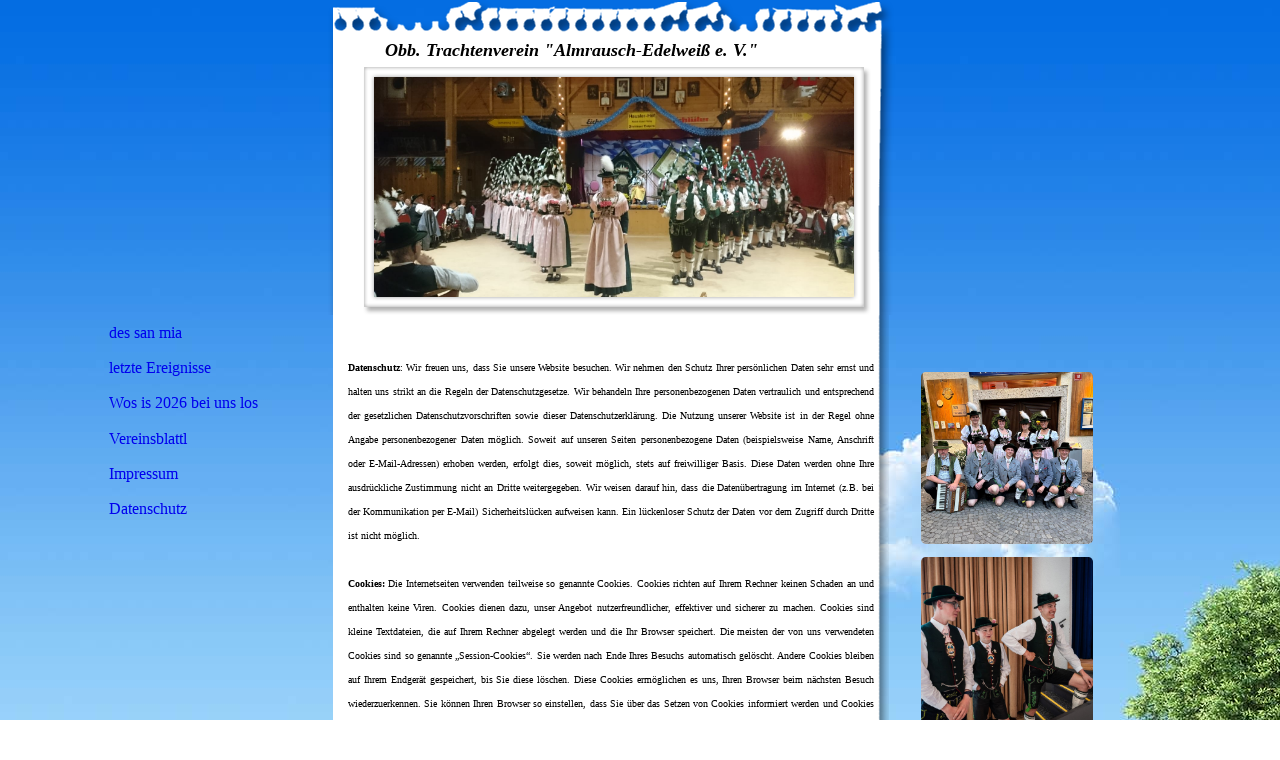

--- FILE ---
content_type: text/html; charset=utf-8
request_url: http://almrausch-edelweiss-freising.de/Datenschutz
body_size: 56821
content:
<!DOCTYPE html><html lang="de"><head><meta http-equiv="Content-Type" content="text/html; charset=UTF-8"><title>  - Datenschutz</title><link href="http://almrausch-edelweiss-freising.de/Datenschutz" rel="canonical"><meta content="  - Datenschutz" property="og:title"><meta content="website" property="og:type"><meta content="http://almrausch-edelweiss-freising.de/Datenschutz" property="og:url"><script>
              window.beng = window.beng || {};
              window.beng.env = {
                language: "en",
                country: "US",
                mode: "deploy",
                context: "page",
                pageId: "000003821759",
                skeletonId: "",
                scope: "HTO01FLAOEKK",
                isProtected: false,
                navigationText: "Datenschutz",
                instance: "1",
                common_prefix: "https://homepagedesigner.telekom.de",
                design_common: "https://homepagedesigner.telekom.de/beng/designs/",
                design_template: "reseller/1000003/telekom_mv_213",
                path_design: "https://homepagedesigner.telekom.de/beng/designs/data/reseller/1000003/telekom_mv_213/",
                path_res: "https://homepagedesigner.telekom.de/res/",
                path_bengres: "https://homepagedesigner.telekom.de/beng/res/",
                masterDomain: "",
                preferredDomain: "",
                preprocessHostingUri: function(uri) {
                  
                    return uri || "";
                  
                },
                hideEmptyAreas: false
              };
            </script><script xmlns="http://www.w3.org/1999/xhtml" src="https://homepagedesigner.telekom.de/cm4all-beng-proxy/beng-proxy.js">;</script><link xmlns="http://www.w3.org/1999/xhtml" rel="stylesheet" href="https://homepagedesigner.telekom.de/.cm4all/e/static/3rdparty/font-awesome/css/font-awesome.min.css"></link><link rel="stylesheet" type="text/css" href="//homepagedesigner.telekom.de/.cm4all/res/static/libcm4all-js-widget/3.89.7/css/widget-runtime.css"/>

<link rel="stylesheet" type="text/css" href="//homepagedesigner.telekom.de/.cm4all/res/static/beng-editor/5.3.130/css/deploy.css"/>

<link rel="stylesheet" type="text/css" href="//homepagedesigner.telekom.de/.cm4all/res/static/libcm4all-js-widget/3.89.7/css/slideshow-common.css"/>

<script src="//homepagedesigner.telekom.de/.cm4all/res/static/jquery-1.7/jquery.js">;</script><script src="//homepagedesigner.telekom.de/.cm4all/res/static/prototype-1.7.3/prototype.js">;</script><script src="//homepagedesigner.telekom.de/.cm4all/res/static/jslib/1.4.1/js/legacy.js">;</script><script src="//homepagedesigner.telekom.de/.cm4all/res/static/libcm4all-js-widget/3.89.7/js/widget-runtime.js">;</script>

<script src="//homepagedesigner.telekom.de/.cm4all/res/static/libcm4all-js-widget/3.89.7/js/slideshow-common.js">;</script>

<script src="//homepagedesigner.telekom.de/.cm4all/res/static/beng-editor/5.3.130/js/deploy.js">;</script>

<script>
                (function() {
                  var mobileAgent = MobileBrowserSwitch.isMobileAgent(navigator.userAgent);
                  if (mobileAgent) {
                    var url = window.location.pathname;
                    if (url.endsWith("/")) {
                      url = url.substring(0, url.length - 1);
                    }
                    if (url.endsWith("/index.php")) {
                      url = url.substring(0, url.length - 10);
                    }
                    if (!/1,auth,8,1$/.test(url) && !/1%2Cauth%2C8%2C1$/.test(url)) {
                      url += "/mobile/";
                      window.location.pathname = url;
                    }
                  }
                })();
              </script><link xmlns="http://www.w3.org/1999/xhtml"  rel="stylesheet" type="text/css" href="https://homepagedesigner.telekom.de/.cm4all/designs/static/reseller/1000003/telekom_mv_213/1561385251.26/css/main.css"></link><!--[if lt IE 7]>
			<link rel="stylesheet" type="text/css" href="https://homepagedesigner.telekom.de/beng/designs/data/reseller/1000003/telekom_mv_213/css/ie6.css"/>
		<![endif]--><link href="/.cm4all/handler.php/vars.css?v=20260125113904" type="text/css" rel="stylesheet"><style type="text/css">.cm-logo {background-image: none;background-position: 50% 50%;
background-size: auto 100%;
background-repeat: no-repeat;
      }</style><script type="text/javascript">window.cmLogoWidgetId = "CMTOI_cm4all_com_widgets_Logo_14325236";
            window.cmLogoGetCommonWidget = function (){
                return new cm4all.Common.Widget({
            base    : "/Datenschutz",
            session : "",
            frame   : "",
            path    : "CMTOI_cm4all_com_widgets_Logo_14325236"
        })
            };
            window.logoConfiguration = {
                "cm-logo-x" : "50%",
        "cm-logo-y" : "50%",
        "cm-logo-v" : "2.0",
        "cm-logo-w" : "auto",
        "cm-logo-h" : "100%",
        "cm-logo-di" : "reseller/1000003/telekom_mv_213",
        "cm-logo-u" : "uro-service://",
        "cm-logo-k" : "%7B%22ticket%22%3A%22%22%2C%22serviceId%22%3A%220%22%2C%22locale%22%3A%22%22%2C%22path%22%3A%22%2F%22%2C%22name%22%3A%22TV%20Logo%20I.JPG%22%2C%22origin%22%3A%22list%22%2C%22type%22%3A%22image%2Fjpeg%22%2C%22size%22%3A183906%2C%22width%22%3A1047%2C%22height%22%3A1199%2C%22duration%22%3A%22%22%2C%22rotation%22%3A%22%22%2C%22task%22%3A%22none%22%2C%22progress%22%3A%22none%22%2C%22result%22%3A%22ok%22%2C%22source%22%3A%22%22%2C%22start%22%3A%2218825083960%22%2C%22now%22%3A%221884ca0322a%22%2C%22_folder%22%3Atrue%2C%22_hidden%22%3Afalse%2C%22_hash%22%3A%222bc2d5c3%22%2C%22_update%22%3A0%2C%22_media%22%3A%22image%22%2C%22_extension%22%3A%22%22%2C%22_xlate%22%3A%22TV%20Logo%20I.JPG%22%2C%22_index%22%3A1%2C%22_selected%22%3Atrue%7D",
        "cm-logo-bc" : "",
        "cm-logo-ln" : "",
        "cm-logo-ln$" : "",
        "cm-logo-hi" : true
        ,
        _logoBaseUrl : "uro-service:\/\/",
        _logoPath : "%7B%22ticket%22%3A%22%22%2C%22serviceId%22%3A%220%22%2C%22locale%22%3A%22%22%2C%22path%22%3A%22%2F%22%2C%22name%22%3A%22TV%20Logo%20I.JPG%22%2C%22origin%22%3A%22list%22%2C%22type%22%3A%22image%2Fjpeg%22%2C%22size%22%3A183906%2C%22width%22%3A1047%2C%22height%22%3A1199%2C%22duration%22%3A%22%22%2C%22rotation%22%3A%22%22%2C%22task%22%3A%22none%22%2C%22progress%22%3A%22none%22%2C%22result%22%3A%22ok%22%2C%22source%22%3A%22%22%2C%22start%22%3A%2218825083960%22%2C%22now%22%3A%221884ca0322a%22%2C%22_folder%22%3Atrue%2C%22_hidden%22%3Afalse%2C%22_hash%22%3A%222bc2d5c3%22%2C%22_update%22%3A0%2C%22_media%22%3A%22image%22%2C%22_extension%22%3A%22%22%2C%22_xlate%22%3A%22TV%20Logo%20I.JPG%22%2C%22_index%22%3A1%2C%22_selected%22%3Atrue%7D"
        };
				document.observe('dom:loaded', function() {
					var containers = document.querySelectorAll("[cm_type=logo], [id=logo], .cm-logo");
          for (var i = 0; i < containers.length; i++) {
            var container = containers[i];
            if (container && window.beng && beng.env && beng.env.hideEmptyAreas) {
              if (beng.env.mode != "edit") {
                container.addClassName("cm_empty");
              } else {
                container.addClassName("cm_empty_editor");
              }
            }
          }
				});
			</script><link rel="icon" href="data:;base64,iVBORw0KGgo="/><style id="cm_table_styles"></style><style id="cm_background_queries">            @media(min-width: 100px), (min-resolution: 72dpi), (-webkit-min-device-pixel-ratio: 1) {.cm-background{background-image:url("/.cm4all/uproc.php/1500/backgrounds/.bif_23174399_cm-a.jpg/picture-200?_=19c00441fd0");}}@media(min-width: 100px), (min-resolution: 144dpi), (-webkit-min-device-pixel-ratio: 2) {.cm-background{background-image:url("/.cm4all/uproc.php/1500/backgrounds/.bif_23174399_cm-a.jpg/picture-400?_=19c00441fd0");}}@media(min-width: 200px), (min-resolution: 72dpi), (-webkit-min-device-pixel-ratio: 1) {.cm-background{background-image:url("/.cm4all/uproc.php/1500/backgrounds/.bif_23174399_cm-a.jpg/picture-400?_=19c00441fd0");}}@media(min-width: 200px), (min-resolution: 144dpi), (-webkit-min-device-pixel-ratio: 2) {.cm-background{background-image:url("/.cm4all/uproc.php/1500/backgrounds/.bif_23174399_cm-a.jpg/picture-800?_=19c00441fd0");}}@media(min-width: 400px), (min-resolution: 72dpi), (-webkit-min-device-pixel-ratio: 1) {.cm-background{background-image:url("/.cm4all/uproc.php/1500/backgrounds/.bif_23174399_cm-a.jpg/picture-800?_=19c00441fd0");}}@media(min-width: 400px), (min-resolution: 144dpi), (-webkit-min-device-pixel-ratio: 2) {.cm-background{background-image:url("/.cm4all/uproc.php/1500/backgrounds/.bif_23174399_cm-a.jpg/picture-1200?_=19c00441fd0");}}@media(min-width: 600px), (min-resolution: 72dpi), (-webkit-min-device-pixel-ratio: 1) {.cm-background{background-image:url("/.cm4all/uproc.php/1500/backgrounds/.bif_23174399_cm-a.jpg/picture-1200?_=19c00441fd0");}}@media(min-width: 600px), (min-resolution: 144dpi), (-webkit-min-device-pixel-ratio: 2) {.cm-background{background-image:url("/.cm4all/uproc.php/1500/backgrounds/.bif_23174399_cm-a.jpg/picture-1600?_=19c00441fd0");}}@media(min-width: 800px), (min-resolution: 72dpi), (-webkit-min-device-pixel-ratio: 1) {.cm-background{background-image:url("/.cm4all/uproc.php/1500/backgrounds/.bif_23174399_cm-a.jpg/picture-1600?_=19c00441fd0");}}@media(min-width: 800px), (min-resolution: 144dpi), (-webkit-min-device-pixel-ratio: 2) {.cm-background{background-image:url("/.cm4all/uproc.php/1500/backgrounds/.bif_23174399_cm-a.jpg/picture-2600?_=19c00441fd0");}}
</style><script type="application/x-cm4all-cookie-consent" data-code=""></script></head><body ondrop="return false;" class=" device-desktop cm-deploy cm-deploy-342 cm-deploy-4x"><div class="cm-background" data-cm-qa-bg="image"></div><div class="cm-background-video" data-cm-qa-bg="video"></div><div class="cm-background-effects" data-cm-qa-bg="effect"></div><div xmlns="http://www.w3.org/1999/xhtml" xmlns:c="http://cm4all.com/ng/widget" id="page"><div id="page_inner"><div id="header" class="clearfix"><div id="navi_left"> </div><div id="bg_header"> </div><div class="cm-kv-0 kv"> </div><div id="header_mask"> </div><div id="logo" class="cm-logo"> </div><h1 style="left:291px;top:39px;width:453px;height:24px;"> <span xmlns="" style='font-family: "Modern Antiqua"; font-size: large;'><em><strong>Obb. Trachtenverein "Almrausch-Edelweiß e. V."</strong></em></span><br></h1><a class="cm_headerlink"></a></div><div id="content_wrapper" class="clearfix"><div id="content_left_wrapper"><div id="content_left"><div id="cm_navigation"><ul xmlns="" id="cm_mainnavigation"><li id="cm_navigation_pid_5519" class="cm_has_subnavigation"><a title="des san mia" href="/des-san-mia" class="cm_anchor">des san mia</a></li><li id="cm_navigation_pid_4065224"><a title="letzte Ereignisse" href="/letzte-Ereignisse" class="cm_anchor">letzte Ereignisse</a></li><li id="cm_navigation_pid_4032062"><a title="Wos is 2026 bei uns los" href="/Wos-is-2026-bei-uns-los" class="cm_anchor">Wos is 2026 bei uns los</a></li><li id="cm_navigation_pid_3821753"><a title="Vereinsblattl" href="/Vereinsblattl" class="cm_anchor">Vereinsblattl</a></li><li id="cm_navigation_pid_3962624"><a title="Impressum" href="/Impressum" class="cm_anchor">Impressum</a></li><li id="cm_navigation_pid_3821759" class="cm_current"><a title="Datenschutz" href="/Datenschutz" class="cm_anchor">Datenschutz</a></li></ul></div></div><div id="content_left_2"><div id="widgetbar_page_left_2" data-cm-hintable="yes"><p xmlns=""> </p></div><div id="widgetbar_site_left_2" data-cm-hintable="yes"><p xmlns=""><br></p></div></div></div><div id="content_main_wrapper"><div id="content_main" data-cm-hintable="yes"><p xmlns=""> </p><p xmlns="" style="text-align: justify;"><span style="font-size: x-small;"><strong>Datenschutz</strong>: Wir freuen uns, dass Sie unsere Website besuchen. Wir nehmen den Schutz Ihrer persönlichen Daten sehr ernst und halten uns strikt an die Regeln der Datenschutzgesetze. Wir behandeln Ihre personenbezogenen Daten vertraulich und entsprechend der gesetzlichen Datenschutzvorschriften sowie dieser Datenschutzerklärung. Die Nutzung unserer Website ist in der Regel ohne Angabe personenbezogener Daten möglich. Soweit auf unseren Seiten personenbezogene Daten (beispielsweise Name, Anschrift oder E-Mail-Adressen) erhoben werden, erfolgt dies, soweit möglich, stets auf freiwilliger Basis. Diese Daten werden ohne Ihre ausdrückliche Zustimmung nicht an Dritte weitergegeben. Wir weisen darauf hin, dass die Datenübertragung im Internet (z.B. bei der Kommunikation per E-Mail) Sicherheitslücken aufweisen kann. Ein lückenloser Schutz der Daten vor dem Zugriff durch Dritte ist nicht möglich. <span id="183801"> <br></span></span></p><p xmlns="" style="text-align: justify;"><br></p><p xmlns="" style="text-align: justify;"><span style="font-size: x-small;"><strong>Cookies:</strong><strong> </strong>Die Internetseiten verwenden teilweise so genannte Cookies. Cookies richten auf Ihrem Rechner keinen Schaden an und enthalten keine Viren. Cookies dienen dazu, unser Angebot nutzerfreundlicher, effektiver und sicherer zu machen. Cookies sind kleine Textdateien, die auf Ihrem Rechner abgelegt werden und die Ihr Browser speichert. Die meisten der von uns verwendeten Cookies sind so genannte „Session-Cookies“. Sie werden nach Ende Ihres Besuchs automatisch gelöscht. Andere Cookies bleiben auf Ihrem Endgerät gespeichert, bis Sie diese löschen. Diese Cookies ermöglichen es uns, Ihren Browser beim nächsten Besuch wiederzuerkennen. Sie können Ihren Browser so einstellen, dass Sie über das Setzen von Cookies informiert werden und Cookies nur im Einzelfall erlauben, die Annahme von Cookies für bestimmte Fälle oder generell ausschließen sowie das automatische Löschen der Cookies beim Schließen des Browser aktivieren. Bei der Deaktivierung von Cookies kann die Funktionalität dieser Website eingeschränkt sein. <br></span></p><p xmlns="" style="text-align: justify;"><br></p><p xmlns="" style="text-align: justify;"><span style="font-size: x-small;"><strong>Kontaktformular:</strong><strong> </strong>Wenn Sie uns per Kontaktformular Anfragen zukommen lassen, werden Ihre Angaben aus dem Anfrageformular inklusive der von Ihnen dort angegebenen Kontaktdaten zwecks Bearbeitung der Anfrage und für den Fall von Anschlussfragen bei uns gespeichert. Diese Daten geben wir nicht ohne Ihre Einwilligung weiter. <br></span></p><p xmlns="" style="text-align: justify;"><br></p><p xmlns="" style="text-align: justify;"><span style="font-size: x-small;"><span id="183801"><strong>Verwendung von Google Maps</strong> Diese Webseite benutzt Google Maps API, einen Kartendienst der Google Inc. („Google“), zur Darstellung einer interaktiven Karte und zur Erstellung von Anfahrtsplänen. Google Maps wird von Google Inc., 1600 Amphitheatre Parkway, Mountain View, CA 94043, USA betrieben. Durch die Nutzung von Google Maps können Informationen über Ihre Benutzung dieser Webseite (einschließlich Ihrer IP-Adresse) an einen Server von Google in den USA übertragen und dort gespeichert werden. Google wird die durch Maps gewonnenen Informationen gegebenenfalls an Dritte übertragen, sofern dies gesetzlich vorgeschrieben ist oder soweit Dritte diese Daten im Auftrag von Google verarbeiten. Google wird in keinem Fall Ihre IP-Adresse mit anderen Daten von Google in Verbindung bringen. Trotzdem wäre es technisch möglich, dass Google aufgrund der erhaltenen Daten eine Identifizierung zumindest einzelner Nutzenden vornehmen könnte. Es wäre möglich, dass personenbezogene Daten und Persönlichkeitsprofile von Nutzern der Webseite von Google für andere Zwecke verarbeitet werden könnten, auf welche wir keinen Einfluss haben und haben können. Sie haben die Möglichkeit, den Service von Google Maps zu deaktivieren und somit den Datentransfer an Google zu verhindern, indem Sie JavaScript in Ihrem Browser deaktivieren. Wir weisen Sie jedoch darauf hin, dass Sie in diesem Fall die Kartenanzeige auf unserer Seiten nicht nutzen können. Die Google-Datenschutzerklärung &amp; zusätzlichen Nutzungsbedingungen für Google Maps finden Sie unter </span><a href="" target="_blank" rel="noreferrer noopener" class="cm_anchor">https://www.google.com/intl/de_de/help/terms_maps.html</a><br></span></p><p xmlns="" style="text-align: justify;"><br></p><p xmlns="" style="text-align: justify;"><span style="font-size: x-small;"><strong>Server-Log-Files: </strong>Der Provider der Seiten erhebt und speichert automatisch Informationen in so genannten Server-Log Files, die Ihr Browser automatisch an uns übermittelt. Dies sind: Browsertyp und Browserversionverwendetes BetriebssystemReferrer URLHostname des zugreifenden      RechnersUhrzeit der Serveranfrage Diese Daten sind nicht bestimmten Personen zuordenbar. Eine Zusammenführung dieser Daten mit anderen Datenquellen wird nicht vorgenommen. Wir behalten uns vor, diese Daten nachträglich zu prüfen, wenn uns konkrete Anhaltspunkte für eine rechtswidrige Nutzung bekannt werden. <br></span></p><p xmlns="" style="text-align: justify;"><br></p><p xmlns="" style="text-align: justify;"><span style="font-size: x-small;"><span id="183804"><strong>WordPress-Stats und Cookies:</strong> Diese Website benutzt WordPress.com-Stats, ein Tool zur statistischen Auswertung der Besucherzugriffe, betrieben von Automattic Inc., 60 29th Street #343, San Francisco, CA 94110-4929, USA, unter Einsatz der Trackingtechnologie von Quantcast Inc., 201 3rd St, Floor 2, San Francisco, CA 94103-3153, USA. WordPress.com-Stats verwendet sog. „Cookies“, Textdateien, die auf Ihrem Computer gespeichert werden und die eine Analyse der Benutzung der Website durch Sie ermöglichen. Die durch den Cookie erzeugten Informationen über Ihre Benutzung dieses Internetangebotes werden auf einem Server in den USA gespeichert. Die IP-Adresse wird sofort nach der Verarbeitung und vor deren Speicherung anonymisiert. Sie können die Installation der Cookies durch eine entsprechende Einstellung Ihrer Browser-Software verhindern; wir weisen Sie jedoch darauf hin, dass Sie in diesem Fall gegebenenfalls nicht sämtliche Funktionen dieser Website vollumfänglich nutzen können. Sie können der Erhebung und Nutzung der Daten durch Quantcast mit Wirkung für die Zukunft widersprechen, indem Sie an dieser Stelle durch einen Klick auf den Link „</span><a href="" target="_blank" rel="noreferrer noopener" class="cm_anchor">Click here to opt-out</a><span id="183807">“ ein Opt-Out-Cookie in Ihrem Browser setzen: </span><a href="" target="_blank" rel="noreferrer noopener" class="cm_anchor">http://www.quantcast.com/opt-out</a><span id="47773">. Sollten Sie alle Cookies auf Ihrem Rechner löschen, müssen Sie das Opt-Out-Cookie erneut setzen.</span></span></p><p xmlns="" style="text-align: justify;"><br></p><p xmlns="" style="text-align: justify;"><span style="font-size: x-small;"><strong>Newsletterdaten:</strong> Wenn Sie den auf der Website angebotenen Newsletter beziehen möchten, benötigen wir von Ihnen eine E-Mail-Adresse sowie Informationen, welche uns die Überprüfung gestatten, dass Sie der Inhaber der angegebenen E-Mail-Adresse sind und mit dem Empfang des Newsletters einverstanden sind. Weitere Daten werden nicht erhoben. Diese Daten verwenden wir ausschließlich für den Versand der angeforderten Informationen und geben sie nicht an Dritte weiter. Die erteilte Einwilligung zur Speicherung der Daten, der E-Mail-Adresse sowie deren Nutzung zum Versand des Newsletters können Sie jederzeit widerrufen, etwa über den „Austragen“-Link im Newsletter. <br></span></p><p xmlns="" style="text-align: justify;"><br></p><p xmlns="" style="text-align: justify;"><span style="font-size: x-small;"><strong>Recht auf Auskunft, Löschung, Sperrung:</strong> Sie haben jederzeit das Recht auf unentgeltliche Auskunft über Ihre gespeicherten personenbezogenen Daten, deren Herkunft und Empfänger und den Zweck der Datenverarbeitung sowie ein Recht auf Berichtigung, Sperrung oder Löschung dieser Daten. Hierzu sowie zu weiteren Fragen zum Thema personenbezogene Daten können Sie sich jederzeit unter der im Impressum angegebenen Adresse an uns wenden.<br><br><strong>Widerspruch Werbe-Mails:</strong> Der Nutzung von im Rahmen der Impressumspflicht veröffentlichten Kontaktdaten zur Übersendung von nicht ausdrücklich angeforderter Werbung und Informationsmaterialien wird hiermit widersprochen. Die Betreiber der Seiten behalten sich ausdrücklich rechtliche Schritte im Falle der unverlangten Zusendung von Werbeinformationen, etwa durch Spam-E-Mails, vor.   </span></p><div xmlns="" id="cm_bottom_clearer" style="clear: both;" contenteditable="false"></div></div><div id="main_bottom"> </div></div><div id="content_right_wrapper"><div id="content_right"><div id="widgetbar_page_right_1" data-cm-hintable="yes"><p xmlns=""> </p></div><div id="widgetbar_site_right_1" data-cm-hintable="yes"><p xmlns=""> </p><div xmlns="" id="widgetcontainer_TKOMSI_com_cm4all_wdn_PhotoGallery_27684738" class="
				    cm_widget_block
					cm_widget com_cm4all_wdn_PhotoGallery cm_widget_block_center" style="width:100%; max-width:100%; "><div class="cm_widget_anchor"><a name="TKOMSI_com_cm4all_wdn_PhotoGallery_27684738" id="widgetanchor_TKOMSI_com_cm4all_wdn_PhotoGallery_27684738"><!--com.cm4all.wdn.PhotoGallery--></a></div><script type="text/javascript">
window.cm4all.widgets.register( '/Datenschutz', '', '', 'TKOMSI_com_cm4all_wdn_PhotoGallery_27684738');
</script>
		<script type="text/javascript">
	(function() {

		var links = ["@\/3rd\/photoswipe-4.1.2\/photoswipe.css","@\/css\/show-lightbox.min.css?version=63.css","@\/css\/show-gallery.min.css?version=63.css"];
		for( var i=0; i<links.length; i++) {
			if( links[i].indexOf( '@')==0) {
				links[i] = "https://homepagedesigner.telekom.de/.cm4all/widgetres.php/com.cm4all.wdn.PhotoGallery/" + links[i].substring( 2);
			} else if( links[i].indexOf( '/')!=0) {
				links[i] = window.cm4all.widgets[ 'TKOMSI_com_cm4all_wdn_PhotoGallery_27684738'].url( links[i]);
			}
		}
		cm4all.Common.loadCss( links);

		var scripts = ["@\/js\/show.min.js?version=63.js","@\/3rd\/photoswipe-4.1.2\/photoswipe.min.js","@\/js\/show-lightbox.min.js?version=63.js","@\/js\/show-gallery.min.js?version=63.js"];
		for( var i=0; i<scripts.length; i++) {
			if( scripts[i].indexOf( '@')==0) {
				scripts[i] = "https://homepagedesigner.telekom.de/.cm4all/widgetres.php/com.cm4all.wdn.PhotoGallery/" + scripts[i].substring( 2);
			} else if( scripts[i].indexOf( '/')!=0) {
				scripts[i] = window.cm4all.widgets[ 'TKOMSI_com_cm4all_wdn_PhotoGallery_27684738'].url( scripts[i]);
			}
		}

		var deferred = jQuery.Deferred();
		window.cm4all.widgets[ 'TKOMSI_com_cm4all_wdn_PhotoGallery_27684738'].ready = (function() {
			var ready = function ready( handler) {
				deferred.done( handler);
			};
			return deferred.promise( ready);
		})();
		cm4all.Common.requireLibrary( scripts, function() {
			deferred.resolveWith( window.cm4all.widgets[ 'TKOMSI_com_cm4all_wdn_PhotoGallery_27684738']);
		});
	})();
</script><!-- PhotoAlbum -->
<script type="text/javascript">
    (function() {
    if (document.querySelector('link[href*="/font-awesome."], link[href*="/e/Bundle/"]')) {
      return;
    }

    var request = new XMLHttpRequest();
    request.open('GET', '//cdn-eu.c4t.cc/font-awesome,version=4?format=json', true);
    request.onload = function() {
      if (request.status >= 200 && request.status < 400) {
        var data = JSON.parse(request.responseText);
        if (data && data.resources && Array.isArray(data.resources.css)) {
          window.Common.loadCss(data.resources.css);
        }
      }
    };
    request.send();
  })();
</script>

<div
  class="cm-widget_photoalbum cm-w_pha-gallery"
  style="opacity: 0;"
  id="C_TKOMSI_com_cm4all_wdn_PhotoGallery_27684738__-photos"
>
  
  
<!-- PhotoGallery -->
<div
  class="cm-w_pha-list cm-w_pha-m cm-w_pha-lightbox cm-w_pha-round-s"
  style=""
>
  <div class='cm-w_pha-item' data-index='0'   data-title="08_IMG-20250508-WA0015"><div class='cm-w_pha-uro-item'>  <picture><source srcset="/.cm4all/uproc.php/0/Auftritt%20Br%C3%A4ust%C3%BCberl/.08_IMG-20250508-WA0015.jpg/picture-1600?_=196dd7fbb90 1x, /.cm4all/uproc.php/0/Auftritt%20Br%C3%A4ust%C3%BCberl/.08_IMG-20250508-WA0015.jpg/picture-2600?_=196dd7fbb90 2x" media="(min-width:800px)"><source srcset="/.cm4all/uproc.php/0/Auftritt%20Br%C3%A4ust%C3%BCberl/.08_IMG-20250508-WA0015.jpg/picture-1200?_=196dd7fbb90 1x, /.cm4all/uproc.php/0/Auftritt%20Br%C3%A4ust%C3%BCberl/.08_IMG-20250508-WA0015.jpg/picture-1600?_=196dd7fbb90 2x" media="(min-width:600px)"><source srcset="/.cm4all/uproc.php/0/Auftritt%20Br%C3%A4ust%C3%BCberl/.08_IMG-20250508-WA0015.jpg/picture-800?_=196dd7fbb90 1x, /.cm4all/uproc.php/0/Auftritt%20Br%C3%A4ust%C3%BCberl/.08_IMG-20250508-WA0015.jpg/picture-1200?_=196dd7fbb90 2x" media="(min-width:400px)"><source srcset="/.cm4all/uproc.php/0/Auftritt%20Br%C3%A4ust%C3%BCberl/.08_IMG-20250508-WA0015.jpg/picture-400?_=196dd7fbb90 1x, /.cm4all/uproc.php/0/Auftritt%20Br%C3%A4ust%C3%BCberl/.08_IMG-20250508-WA0015.jpg/picture-800?_=196dd7fbb90 2x" media="(min-width:200px)"><source srcset="/.cm4all/uproc.php/0/Auftritt%20Br%C3%A4ust%C3%BCberl/.08_IMG-20250508-WA0015.jpg/picture-200?_=196dd7fbb90 1x, /.cm4all/uproc.php/0/Auftritt%20Br%C3%A4ust%C3%BCberl/.08_IMG-20250508-WA0015.jpg/picture-400?_=196dd7fbb90 2x" media="(min-width:100px)"><img src="/.cm4all/uproc.php/0/Auftritt%20Br%C3%A4ust%C3%BCberl/.08_IMG-20250508-WA0015.jpg/picture-200?_=196dd7fbb90" data-uro-original="/.cm4all/uproc.php/0/Auftritt%20Br%C3%A4ust%C3%BCberl/08_IMG-20250508-WA0015.jpg?_=196dd7fbb90" onerror="uroGlobal().util.error(this, '', 'uro-widget')" data-uro-width="1200" data-uro-height="1600" alt="08_IMG-20250508-WA0015"></picture></div><div class='cm-w_pha-title'><span>08_IMG-20250508-WA0015</span></div></div></div>

<!-- /PhotoGallery -->

  
</div>
<script type="text/javascript">
(function () {
  'use strict';
  var options = {
    imagesLeft:  0,
    imagesCount: 1,
    cPrefix: 'C_TKOMSI_com_cm4all_wdn_PhotoGallery_27684738__',
    containerId: 'C_TKOMSI_com_cm4all_wdn_PhotoGallery_27684738__-photos',
    cClass: 'cm-w_pha',
    cPath: 'TKOMSI_com_cm4all_wdn_PhotoGallery_27684738',
    endpoint: {
      photos: window.cm4all.widgets['TKOMSI_com_cm4all_wdn_PhotoGallery_27684738'].url('photos')
    },
    isPreview: undefined
  };
  var lgtboxOptions = {
    debug: options.debug,
    isShowTitle: true,
    text: {"error":"Das Bild konnte nicht geladen werden."},
    templateId: 'cm-widget_photoalbum-lightbox',
    endpoint: {
      photoswipeTemplate: window.cm4all.widgets['TKOMSI_com_cm4all_wdn_PhotoGallery_27684738'].url('lightbox')
    }
  };
  window.cm4all.widgets['TKOMSI_com_cm4all_wdn_PhotoGallery_27684738'].ready(function() {
    var photoAlbum = new window.cm4widget.photoalbum.PhotoGallery(options);    photoAlbum.init();
    if(typeof lgtboxOptions === "object") {
      var lgtbox = new window.cm4widget.photoalbum.PhotoLightBox(photoAlbum, lgtboxOptions);
      lgtbox.init();
    }
  })
}());
</script>
<!-- /PhotoAlbum -->
</div><div xmlns="" id="widgetcontainer_TKOMSI_com_cm4all_wdn_PhotoGallery_27684733" class="
				    cm_widget_block
					cm_widget com_cm4all_wdn_PhotoGallery cm_widget_block_center" style="width:100%; max-width:100%; "><div class="cm_widget_anchor"><a name="TKOMSI_com_cm4all_wdn_PhotoGallery_27684733" id="widgetanchor_TKOMSI_com_cm4all_wdn_PhotoGallery_27684733"><!--com.cm4all.wdn.PhotoGallery--></a></div><script type="text/javascript">
window.cm4all.widgets.register( '/Datenschutz', '', '', 'TKOMSI_com_cm4all_wdn_PhotoGallery_27684733');
</script>
		<script type="text/javascript">
	(function() {

		var links = ["@\/3rd\/photoswipe-4.1.2\/photoswipe.css","@\/css\/show-lightbox.min.css?version=63.css","@\/css\/show-gallery.min.css?version=63.css"];
		for( var i=0; i<links.length; i++) {
			if( links[i].indexOf( '@')==0) {
				links[i] = "https://homepagedesigner.telekom.de/.cm4all/widgetres.php/com.cm4all.wdn.PhotoGallery/" + links[i].substring( 2);
			} else if( links[i].indexOf( '/')!=0) {
				links[i] = window.cm4all.widgets[ 'TKOMSI_com_cm4all_wdn_PhotoGallery_27684733'].url( links[i]);
			}
		}
		cm4all.Common.loadCss( links);

		var scripts = ["@\/js\/show.min.js?version=63.js","@\/3rd\/photoswipe-4.1.2\/photoswipe.min.js","@\/js\/show-lightbox.min.js?version=63.js","@\/js\/show-gallery.min.js?version=63.js"];
		for( var i=0; i<scripts.length; i++) {
			if( scripts[i].indexOf( '@')==0) {
				scripts[i] = "https://homepagedesigner.telekom.de/.cm4all/widgetres.php/com.cm4all.wdn.PhotoGallery/" + scripts[i].substring( 2);
			} else if( scripts[i].indexOf( '/')!=0) {
				scripts[i] = window.cm4all.widgets[ 'TKOMSI_com_cm4all_wdn_PhotoGallery_27684733'].url( scripts[i]);
			}
		}

		var deferred = jQuery.Deferred();
		window.cm4all.widgets[ 'TKOMSI_com_cm4all_wdn_PhotoGallery_27684733'].ready = (function() {
			var ready = function ready( handler) {
				deferred.done( handler);
			};
			return deferred.promise( ready);
		})();
		cm4all.Common.requireLibrary( scripts, function() {
			deferred.resolveWith( window.cm4all.widgets[ 'TKOMSI_com_cm4all_wdn_PhotoGallery_27684733']);
		});
	})();
</script><!-- PhotoAlbum -->
<script type="text/javascript">
    (function() {
    if (document.querySelector('link[href*="/font-awesome."], link[href*="/e/Bundle/"]')) {
      return;
    }

    var request = new XMLHttpRequest();
    request.open('GET', '//cdn-eu.c4t.cc/font-awesome,version=4?format=json', true);
    request.onload = function() {
      if (request.status >= 200 && request.status < 400) {
        var data = JSON.parse(request.responseText);
        if (data && data.resources && Array.isArray(data.resources.css)) {
          window.Common.loadCss(data.resources.css);
        }
      }
    };
    request.send();
  })();
</script>

<div
  class="cm-widget_photoalbum cm-w_pha-gallery"
  style="opacity: 0;"
  id="C_TKOMSI_com_cm4all_wdn_PhotoGallery_27684733__-photos"
>
  
  
<!-- PhotoGallery -->
<div
  class="cm-w_pha-list cm-w_pha-m cm-w_pha-lightbox cm-w_pha-round-s"
  style=""
>
  <div class='cm-w_pha-item' data-index='0'   data-title="DSC05925"><div class='cm-w_pha-uro-item'>  <picture><source srcset="/.cm4all/uproc.php/0/Preisplattln%202025/.DSC05925.jpg/picture-1600?_=1974faa7688 1x, /.cm4all/uproc.php/0/Preisplattln%202025/.DSC05925.jpg/picture-2600?_=1974faa7688 2x" media="(min-width:800px)"><source srcset="/.cm4all/uproc.php/0/Preisplattln%202025/.DSC05925.jpg/picture-1200?_=1974faa7688 1x, /.cm4all/uproc.php/0/Preisplattln%202025/.DSC05925.jpg/picture-1600?_=1974faa7688 2x" media="(min-width:600px)"><source srcset="/.cm4all/uproc.php/0/Preisplattln%202025/.DSC05925.jpg/picture-800?_=1974faa7688 1x, /.cm4all/uproc.php/0/Preisplattln%202025/.DSC05925.jpg/picture-1200?_=1974faa7688 2x" media="(min-width:400px)"><source srcset="/.cm4all/uproc.php/0/Preisplattln%202025/.DSC05925.jpg/picture-400?_=1974faa7688 1x, /.cm4all/uproc.php/0/Preisplattln%202025/.DSC05925.jpg/picture-800?_=1974faa7688 2x" media="(min-width:200px)"><source srcset="/.cm4all/uproc.php/0/Preisplattln%202025/.DSC05925.jpg/picture-200?_=1974faa7688 1x, /.cm4all/uproc.php/0/Preisplattln%202025/.DSC05925.jpg/picture-400?_=1974faa7688 2x" media="(min-width:100px)"><img src="/.cm4all/uproc.php/0/Preisplattln%202025/.DSC05925.jpg/picture-200?_=1974faa7688" data-uro-original="/.cm4all/uproc.php/0/Preisplattln%202025/DSC05925.jpg?_=1974faa7688" onerror="uroGlobal().util.error(this, '', 'uro-widget')" data-uro-width="7008" data-uro-height="4672" alt="DSC05925"></picture></div><div class='cm-w_pha-title'><span>DSC05925</span></div></div></div>

<!-- /PhotoGallery -->

  
</div>
<script type="text/javascript">
(function () {
  'use strict';
  var options = {
    imagesLeft:  0,
    imagesCount: 1,
    cPrefix: 'C_TKOMSI_com_cm4all_wdn_PhotoGallery_27684733__',
    containerId: 'C_TKOMSI_com_cm4all_wdn_PhotoGallery_27684733__-photos',
    cClass: 'cm-w_pha',
    cPath: 'TKOMSI_com_cm4all_wdn_PhotoGallery_27684733',
    endpoint: {
      photos: window.cm4all.widgets['TKOMSI_com_cm4all_wdn_PhotoGallery_27684733'].url('photos')
    },
    isPreview: undefined
  };
  var lgtboxOptions = {
    debug: options.debug,
    isShowTitle: true,
    text: {"error":"Das Bild konnte nicht geladen werden."},
    templateId: 'cm-widget_photoalbum-lightbox',
    endpoint: {
      photoswipeTemplate: window.cm4all.widgets['TKOMSI_com_cm4all_wdn_PhotoGallery_27684733'].url('lightbox')
    }
  };
  window.cm4all.widgets['TKOMSI_com_cm4all_wdn_PhotoGallery_27684733'].ready(function() {
    var photoAlbum = new window.cm4widget.photoalbum.PhotoGallery(options);    photoAlbum.init();
    if(typeof lgtboxOptions === "object") {
      var lgtbox = new window.cm4widget.photoalbum.PhotoLightBox(photoAlbum, lgtboxOptions);
      lgtbox.init();
    }
  })
}());
</script>
<!-- /PhotoAlbum -->
</div><div xmlns="" id="widgetcontainer_TKOMSI_com_cm4all_wdn_PhotoGallery_27684729" class="
				    cm_widget_block
					cm_widget com_cm4all_wdn_PhotoGallery cm_widget_block_center" style="width:100%; max-width:100%; "><div class="cm_widget_anchor"><a name="TKOMSI_com_cm4all_wdn_PhotoGallery_27684729" id="widgetanchor_TKOMSI_com_cm4all_wdn_PhotoGallery_27684729"><!--com.cm4all.wdn.PhotoGallery--></a></div><script type="text/javascript">
window.cm4all.widgets.register( '/Datenschutz', '', '', 'TKOMSI_com_cm4all_wdn_PhotoGallery_27684729');
</script>
		<script type="text/javascript">
	(function() {

		var links = ["@\/3rd\/photoswipe-4.1.2\/photoswipe.css","@\/css\/show-lightbox.min.css?version=63.css","@\/css\/show-gallery.min.css?version=63.css"];
		for( var i=0; i<links.length; i++) {
			if( links[i].indexOf( '@')==0) {
				links[i] = "https://homepagedesigner.telekom.de/.cm4all/widgetres.php/com.cm4all.wdn.PhotoGallery/" + links[i].substring( 2);
			} else if( links[i].indexOf( '/')!=0) {
				links[i] = window.cm4all.widgets[ 'TKOMSI_com_cm4all_wdn_PhotoGallery_27684729'].url( links[i]);
			}
		}
		cm4all.Common.loadCss( links);

		var scripts = ["@\/js\/show.min.js?version=63.js","@\/3rd\/photoswipe-4.1.2\/photoswipe.min.js","@\/js\/show-lightbox.min.js?version=63.js","@\/js\/show-gallery.min.js?version=63.js"];
		for( var i=0; i<scripts.length; i++) {
			if( scripts[i].indexOf( '@')==0) {
				scripts[i] = "https://homepagedesigner.telekom.de/.cm4all/widgetres.php/com.cm4all.wdn.PhotoGallery/" + scripts[i].substring( 2);
			} else if( scripts[i].indexOf( '/')!=0) {
				scripts[i] = window.cm4all.widgets[ 'TKOMSI_com_cm4all_wdn_PhotoGallery_27684729'].url( scripts[i]);
			}
		}

		var deferred = jQuery.Deferred();
		window.cm4all.widgets[ 'TKOMSI_com_cm4all_wdn_PhotoGallery_27684729'].ready = (function() {
			var ready = function ready( handler) {
				deferred.done( handler);
			};
			return deferred.promise( ready);
		})();
		cm4all.Common.requireLibrary( scripts, function() {
			deferred.resolveWith( window.cm4all.widgets[ 'TKOMSI_com_cm4all_wdn_PhotoGallery_27684729']);
		});
	})();
</script><!-- PhotoAlbum -->
<script type="text/javascript">
    (function() {
    if (document.querySelector('link[href*="/font-awesome."], link[href*="/e/Bundle/"]')) {
      return;
    }

    var request = new XMLHttpRequest();
    request.open('GET', '//cdn-eu.c4t.cc/font-awesome,version=4?format=json', true);
    request.onload = function() {
      if (request.status >= 200 && request.status < 400) {
        var data = JSON.parse(request.responseText);
        if (data && data.resources && Array.isArray(data.resources.css)) {
          window.Common.loadCss(data.resources.css);
        }
      }
    };
    request.send();
  })();
</script>

<div
  class="cm-widget_photoalbum cm-w_pha-gallery"
  style="opacity: 0;"
  id="C_TKOMSI_com_cm4all_wdn_PhotoGallery_27684729__-photos"
>
  
  
<!-- PhotoGallery -->
<div
  class="cm-w_pha-list cm-w_pha-m cm-w_pha-lightbox cm-w_pha-round-s"
  style=""
>
  <div class='cm-w_pha-item' data-index='0'   data-title="DSC06253"><div class='cm-w_pha-uro-item'>  <picture><source srcset="/.cm4all/uproc.php/0/Preisplattln%202025/.DSC06253.jpg/picture-1600?_=1974fa916f8 1x, /.cm4all/uproc.php/0/Preisplattln%202025/.DSC06253.jpg/picture-2600?_=1974fa916f8 2x" media="(min-width:800px)"><source srcset="/.cm4all/uproc.php/0/Preisplattln%202025/.DSC06253.jpg/picture-1200?_=1974fa916f8 1x, /.cm4all/uproc.php/0/Preisplattln%202025/.DSC06253.jpg/picture-1600?_=1974fa916f8 2x" media="(min-width:600px)"><source srcset="/.cm4all/uproc.php/0/Preisplattln%202025/.DSC06253.jpg/picture-800?_=1974fa916f8 1x, /.cm4all/uproc.php/0/Preisplattln%202025/.DSC06253.jpg/picture-1200?_=1974fa916f8 2x" media="(min-width:400px)"><source srcset="/.cm4all/uproc.php/0/Preisplattln%202025/.DSC06253.jpg/picture-400?_=1974fa916f8 1x, /.cm4all/uproc.php/0/Preisplattln%202025/.DSC06253.jpg/picture-800?_=1974fa916f8 2x" media="(min-width:200px)"><source srcset="/.cm4all/uproc.php/0/Preisplattln%202025/.DSC06253.jpg/picture-200?_=1974fa916f8 1x, /.cm4all/uproc.php/0/Preisplattln%202025/.DSC06253.jpg/picture-400?_=1974fa916f8 2x" media="(min-width:100px)"><img src="/.cm4all/uproc.php/0/Preisplattln%202025/.DSC06253.jpg/picture-200?_=1974fa916f8" data-uro-original="/.cm4all/uproc.php/0/Preisplattln%202025/DSC06253.jpg?_=1974fa916f8" onerror="uroGlobal().util.error(this, '', 'uro-widget')" data-uro-width="4672" data-uro-height="7008" alt="DSC06253"></picture></div><div class='cm-w_pha-title'><span>DSC06253</span></div></div></div>

<!-- /PhotoGallery -->

  
</div>
<script type="text/javascript">
(function () {
  'use strict';
  var options = {
    imagesLeft:  0,
    imagesCount: 1,
    cPrefix: 'C_TKOMSI_com_cm4all_wdn_PhotoGallery_27684729__',
    containerId: 'C_TKOMSI_com_cm4all_wdn_PhotoGallery_27684729__-photos',
    cClass: 'cm-w_pha',
    cPath: 'TKOMSI_com_cm4all_wdn_PhotoGallery_27684729',
    endpoint: {
      photos: window.cm4all.widgets['TKOMSI_com_cm4all_wdn_PhotoGallery_27684729'].url('photos')
    },
    isPreview: undefined
  };
  var lgtboxOptions = {
    debug: options.debug,
    isShowTitle: true,
    text: {"error":"Das Bild konnte nicht geladen werden."},
    templateId: 'cm-widget_photoalbum-lightbox',
    endpoint: {
      photoswipeTemplate: window.cm4all.widgets['TKOMSI_com_cm4all_wdn_PhotoGallery_27684729'].url('lightbox')
    }
  };
  window.cm4all.widgets['TKOMSI_com_cm4all_wdn_PhotoGallery_27684729'].ready(function() {
    var photoAlbum = new window.cm4widget.photoalbum.PhotoGallery(options);    photoAlbum.init();
    if(typeof lgtboxOptions === "object") {
      var lgtbox = new window.cm4widget.photoalbum.PhotoLightBox(photoAlbum, lgtboxOptions);
      lgtbox.init();
    }
  })
}());
</script>
<!-- /PhotoAlbum -->
</div><div xmlns="" id="widgetcontainer_TKOMSI_com_cm4all_wdn_PhotoGallery_27684724" class="
				    cm_widget_block
					cm_widget com_cm4all_wdn_PhotoGallery cm_widget_block_center" style="width:100%; max-width:100%; "><div class="cm_widget_anchor"><a name="TKOMSI_com_cm4all_wdn_PhotoGallery_27684724" id="widgetanchor_TKOMSI_com_cm4all_wdn_PhotoGallery_27684724"><!--com.cm4all.wdn.PhotoGallery--></a></div><script type="text/javascript">
window.cm4all.widgets.register( '/Datenschutz', '', '', 'TKOMSI_com_cm4all_wdn_PhotoGallery_27684724');
</script>
		<script type="text/javascript">
	(function() {

		var links = ["@\/3rd\/photoswipe-4.1.2\/photoswipe.css","@\/css\/show-lightbox.min.css?version=63.css","@\/css\/show-gallery.min.css?version=63.css"];
		for( var i=0; i<links.length; i++) {
			if( links[i].indexOf( '@')==0) {
				links[i] = "https://homepagedesigner.telekom.de/.cm4all/widgetres.php/com.cm4all.wdn.PhotoGallery/" + links[i].substring( 2);
			} else if( links[i].indexOf( '/')!=0) {
				links[i] = window.cm4all.widgets[ 'TKOMSI_com_cm4all_wdn_PhotoGallery_27684724'].url( links[i]);
			}
		}
		cm4all.Common.loadCss( links);

		var scripts = ["@\/js\/show.min.js?version=63.js","@\/3rd\/photoswipe-4.1.2\/photoswipe.min.js","@\/js\/show-lightbox.min.js?version=63.js","@\/js\/show-gallery.min.js?version=63.js"];
		for( var i=0; i<scripts.length; i++) {
			if( scripts[i].indexOf( '@')==0) {
				scripts[i] = "https://homepagedesigner.telekom.de/.cm4all/widgetres.php/com.cm4all.wdn.PhotoGallery/" + scripts[i].substring( 2);
			} else if( scripts[i].indexOf( '/')!=0) {
				scripts[i] = window.cm4all.widgets[ 'TKOMSI_com_cm4all_wdn_PhotoGallery_27684724'].url( scripts[i]);
			}
		}

		var deferred = jQuery.Deferred();
		window.cm4all.widgets[ 'TKOMSI_com_cm4all_wdn_PhotoGallery_27684724'].ready = (function() {
			var ready = function ready( handler) {
				deferred.done( handler);
			};
			return deferred.promise( ready);
		})();
		cm4all.Common.requireLibrary( scripts, function() {
			deferred.resolveWith( window.cm4all.widgets[ 'TKOMSI_com_cm4all_wdn_PhotoGallery_27684724']);
		});
	})();
</script><!-- PhotoAlbum -->
<script type="text/javascript">
    (function() {
    if (document.querySelector('link[href*="/font-awesome."], link[href*="/e/Bundle/"]')) {
      return;
    }

    var request = new XMLHttpRequest();
    request.open('GET', '//cdn-eu.c4t.cc/font-awesome,version=4?format=json', true);
    request.onload = function() {
      if (request.status >= 200 && request.status < 400) {
        var data = JSON.parse(request.responseText);
        if (data && data.resources && Array.isArray(data.resources.css)) {
          window.Common.loadCss(data.resources.css);
        }
      }
    };
    request.send();
  })();
</script>

<div
  class="cm-widget_photoalbum cm-w_pha-gallery"
  style="opacity: 0;"
  id="C_TKOMSI_com_cm4all_wdn_PhotoGallery_27684724__-photos"
>
  
  
<!-- PhotoGallery -->
<div
  class="cm-w_pha-list cm-w_pha-m cm-w_pha-lightbox cm-w_pha-round-s"
  style=""
>
  <div class='cm-w_pha-item' data-index='0'   data-title="DSC06104"><div class='cm-w_pha-uro-item'>  <picture><source srcset="/.cm4all/uproc.php/0/Preisplattln%202025/.DSC06104.jpg/picture-1600?_=1974fa97c88 1x, /.cm4all/uproc.php/0/Preisplattln%202025/.DSC06104.jpg/picture-2600?_=1974fa97c88 2x" media="(min-width:800px)"><source srcset="/.cm4all/uproc.php/0/Preisplattln%202025/.DSC06104.jpg/picture-1200?_=1974fa97c88 1x, /.cm4all/uproc.php/0/Preisplattln%202025/.DSC06104.jpg/picture-1600?_=1974fa97c88 2x" media="(min-width:600px)"><source srcset="/.cm4all/uproc.php/0/Preisplattln%202025/.DSC06104.jpg/picture-800?_=1974fa97c88 1x, /.cm4all/uproc.php/0/Preisplattln%202025/.DSC06104.jpg/picture-1200?_=1974fa97c88 2x" media="(min-width:400px)"><source srcset="/.cm4all/uproc.php/0/Preisplattln%202025/.DSC06104.jpg/picture-400?_=1974fa97c88 1x, /.cm4all/uproc.php/0/Preisplattln%202025/.DSC06104.jpg/picture-800?_=1974fa97c88 2x" media="(min-width:200px)"><source srcset="/.cm4all/uproc.php/0/Preisplattln%202025/.DSC06104.jpg/picture-200?_=1974fa97c88 1x, /.cm4all/uproc.php/0/Preisplattln%202025/.DSC06104.jpg/picture-400?_=1974fa97c88 2x" media="(min-width:100px)"><img src="/.cm4all/uproc.php/0/Preisplattln%202025/.DSC06104.jpg/picture-200?_=1974fa97c88" data-uro-original="/.cm4all/uproc.php/0/Preisplattln%202025/DSC06104.jpg?_=1974fa97c88" onerror="uroGlobal().util.error(this, '', 'uro-widget')" data-uro-width="7008" data-uro-height="4672" alt="DSC06104"></picture></div><div class='cm-w_pha-title'><span>DSC06104</span></div></div></div>

<!-- /PhotoGallery -->

  
</div>
<script type="text/javascript">
(function () {
  'use strict';
  var options = {
    imagesLeft:  0,
    imagesCount: 1,
    cPrefix: 'C_TKOMSI_com_cm4all_wdn_PhotoGallery_27684724__',
    containerId: 'C_TKOMSI_com_cm4all_wdn_PhotoGallery_27684724__-photos',
    cClass: 'cm-w_pha',
    cPath: 'TKOMSI_com_cm4all_wdn_PhotoGallery_27684724',
    endpoint: {
      photos: window.cm4all.widgets['TKOMSI_com_cm4all_wdn_PhotoGallery_27684724'].url('photos')
    },
    isPreview: undefined
  };
  var lgtboxOptions = {
    debug: options.debug,
    isShowTitle: true,
    text: {"error":"Das Bild konnte nicht geladen werden."},
    templateId: 'cm-widget_photoalbum-lightbox',
    endpoint: {
      photoswipeTemplate: window.cm4all.widgets['TKOMSI_com_cm4all_wdn_PhotoGallery_27684724'].url('lightbox')
    }
  };
  window.cm4all.widgets['TKOMSI_com_cm4all_wdn_PhotoGallery_27684724'].ready(function() {
    var photoAlbum = new window.cm4widget.photoalbum.PhotoGallery(options);    photoAlbum.init();
    if(typeof lgtboxOptions === "object") {
      var lgtbox = new window.cm4widget.photoalbum.PhotoLightBox(photoAlbum, lgtboxOptions);
      lgtbox.init();
    }
  })
}());
</script>
<!-- /PhotoAlbum -->
</div><p xmlns=""> </p><p xmlns=""> </p><p xmlns=""> </p><p xmlns=""> </p></div></div></div><div class="clearer"> </div></div><div id="footer" data-cm-hintable="yes">Freitag, 20. Juli 2018, 16:10 </div></div></div><div class="cm_widget_anchor"><a name="TKOMSI_cm4all_com_widgets_CookiePolicy_20405016" id="widgetanchor_TKOMSI_cm4all_com_widgets_CookiePolicy_20405016"><!--cm4all.com.widgets.CookiePolicy--></a></div><div style="display:none" class="cm-wp-container cm4all-cookie-policy-placeholder-template"><div class="cm-wp-header"><h4 class="cm-wp-header__headline">Externe Inhalte</h4><p class="cm-wp-header__text">Die an dieser Stelle vorgesehenen Inhalte können aufgrund Ihrer aktuellen <a class="cm-wp-header__link" href="#" onclick="openCookieSettings();return false;">Cookie-Einstellungen</a> nicht angezeigt werden.</p></div><div class="cm-wp-content"><div class="cm-wp-content__control"><label aria-checked="false" role="switch" tabindex="0" class="cm-wp-content-switcher"><input tabindex="-1" type="checkbox" class="cm-wp-content-switcher__checkbox" /><span class="cm-wp-content-switcher__label">Drittanbieter-Inhalte</span></label></div><p class="cm-wp-content__text">Diese Webseite bietet möglicherweise Inhalte oder Funktionalitäten an, die von Drittanbietern eigenverantwortlich zur Verfügung gestellt werden. Diese Drittanbieter können eigene Cookies setzen, z.B. um die Nutzeraktivität zu verfolgen oder ihre Angebote zu personalisieren und zu optimieren.</p></div></div><div aria-labelledby="cookieSettingsDialogTitle" role="dialog" style="position: fixed;" class="cm-cookie-container cm-hidden" id="cookieSettingsDialog"><div class="cm-cookie-header"><h4 id="cookieSettingsDialogTitle" class="cm-cookie-header__headline">Cookie-Einstellungen</h4><div autofocus="autofocus" tabindex="0" role="button" class="cm-cookie-header__close-button" title="Schließen"></div></div><div aria-describedby="cookieSettingsDialogContent" class="cm-cookie-content"><p id="cookieSettingsDialogContent" class="cm-cookie-content__text">Diese Webseite verwendet Cookies, um Besuchern ein optimales Nutzererlebnis zu bieten. Bestimmte Inhalte von Drittanbietern werden nur angezeigt, wenn die entsprechende Option aktiviert ist. Die Datenverarbeitung kann dann auch in einem Drittland erfolgen. Weitere Informationen hierzu in der Datenschutzerklärung.</p><div class="cm-cookie-content__controls"><div class="cm-cookie-controls-container"><div class="cm-cookie-controls cm-cookie-controls--essential"><div class="cm-cookie-flex-wrapper"><label aria-details="cookieSettingsEssentialDetails" aria-labelledby="cookieSettingsEssentialLabel" aria-checked="true" role="switch" tabindex="0" class="cm-cookie-switch-wrapper"><input tabindex="-1" id="cookieSettingsEssential" type="checkbox" disabled="disabled" checked="checked" /><span></span></label><div class="cm-cookie-expand-wrapper"><span id="cookieSettingsEssentialLabel">Technisch notwendige</span><div tabindex="0" aria-controls="cookieSettingsEssentialDetails" aria-expanded="false" role="button" class="cm-cookie-content-expansion-button" title="Erweitern / Zuklappen"></div></div></div><div class="cm-cookie-content-expansion-text" id="cookieSettingsEssentialDetails">Diese Cookies sind zum Betrieb der Webseite notwendig, z.B. zum Schutz vor Hackerangriffen und zur Gewährleistung eines konsistenten und der Nachfrage angepassten Erscheinungsbilds der Seite.</div></div><div class="cm-cookie-controls cm-cookie-controls--statistic"><div class="cm-cookie-flex-wrapper"><label aria-details="cookieSettingsStatisticsDetails" aria-labelledby="cookieSettingsStatisticsLabel" aria-checked="false" role="switch" tabindex="0" class="cm-cookie-switch-wrapper"><input tabindex="-1" id="cookieSettingsStatistics" type="checkbox" /><span></span></label><div class="cm-cookie-expand-wrapper"><span id="cookieSettingsStatisticsLabel">Analytische</span><div tabindex="0" aria-controls="cookieSettingsStatisticsDetails" aria-expanded="false" role="button" class="cm-cookie-content-expansion-button" title="Erweitern / Zuklappen"></div></div></div><div class="cm-cookie-content-expansion-text" id="cookieSettingsStatisticsDetails">Diese Cookies werden verwendet, um das Nutzererlebnis weiter zu optimieren. Hierunter fallen auch Statistiken, die dem Webseitenbetreiber von Drittanbietern zur Verfügung gestellt werden, sowie die Ausspielung von personalisierter Werbung durch die Nachverfolgung der Nutzeraktivität über verschiedene Webseiten.</div></div><div class="cm-cookie-controls cm-cookie-controls--third-party"><div class="cm-cookie-flex-wrapper"><label aria-details="cookieSettingsThirdpartyDetails" aria-labelledby="cookieSettingsThirdpartyLabel" aria-checked="false" role="switch" tabindex="0" class="cm-cookie-switch-wrapper"><input tabindex="-1" id="cookieSettingsThirdparty" type="checkbox" /><span></span></label><div class="cm-cookie-expand-wrapper"><span id="cookieSettingsThirdpartyLabel">Drittanbieter-Inhalte</span><div tabindex="0" aria-controls="cookieSettingsThirdpartyDetails" aria-expanded="false" role="button" class="cm-cookie-content-expansion-button" title="Erweitern / Zuklappen"></div></div></div><div class="cm-cookie-content-expansion-text" id="cookieSettingsThirdpartyDetails">Diese Webseite bietet möglicherweise Inhalte oder Funktionalitäten an, die von Drittanbietern eigenverantwortlich zur Verfügung gestellt werden. Diese Drittanbieter können eigene Cookies setzen, z.B. um die Nutzeraktivität zu verfolgen oder ihre Angebote zu personalisieren und zu optimieren.</div></div></div><div class="cm-cookie-content-button"><div tabindex="0" role="button" onclick="rejectAllCookieTypes(); setTimeout(saveCookieSettings, 400);" class="cm-cookie-button cm-cookie-content-button--reject-all"><span>Ablehnen</span></div><div tabindex="0" role="button" onclick="selectAllCookieTypes(); setTimeout(saveCookieSettings, 400);" class="cm-cookie-button cm-cookie-content-button--accept-all"><span>Alle akzeptieren</span></div><div tabindex="0" role="button" onclick="saveCookieSettings();" class="cm-cookie-button cm-cookie-content-button--save"><span>Speichern</span></div></div></div></div></div><script type="text/javascript">
      Common.loadCss("/.cm4all/widgetres.php/cm4all.com.widgets.CookiePolicy/show.css?v=3.3.29");
    </script><script data-tracking="false" data-cookie-settings-enabled="true" src="https://homepagedesigner.telekom.de/.cm4all/widgetres.php/cm4all.com.widgets.CookiePolicy/show.js?v=3.3.29" defer="defer" id="cookieSettingsScript"></script><noscript ><div style="position:absolute;bottom:0;" id="statdiv"><img alt="" height="1" width="1" src="https://homepagedesigner.telekom.de/.cm4all/_pixel.img?site=1632868-2zrUff5s&amp;page=pid_3821759&amp;path=%2FDatenschutz&amp;nt=Datenschutz"/></div></noscript><script  type="text/javascript">//<![CDATA[
            document.body.insertAdjacentHTML('beforeend', '<div style="position:absolute;bottom:0;" id="statdiv"><img alt="" height="1" width="1" src="https://homepagedesigner.telekom.de/.cm4all/_pixel.img?site=1632868-2zrUff5s&amp;page=pid_3821759&amp;path=%2FDatenschutz&amp;nt=Datenschutz&amp;domain='+escape(document.location.hostname)+'&amp;ref='+escape(document.referrer)+'"/></div>');
        //]]></script><div style="display: none;" id="keyvisualWidgetVideosContainer"></div><style type="text/css">.cm-kv-0 {
background-color: ;
background-position: 50% 50%;
background-size: 100% auto;
background-repeat: no-repeat;
}
            @media(min-width: 100px), (min-resolution: 72dpi), (-webkit-min-device-pixel-ratio: 1) {.cm-kv-0{background-image:url("/.cm4all/uproc.php/0/.IMG-20181007-WA0061.jpg/picture-200?_=16d2f8c8b3b");}}@media(min-width: 100px), (min-resolution: 144dpi), (-webkit-min-device-pixel-ratio: 2) {.cm-kv-0{background-image:url("/.cm4all/uproc.php/0/.IMG-20181007-WA0061.jpg/picture-400?_=16d2f8c8b3b");}}@media(min-width: 200px), (min-resolution: 72dpi), (-webkit-min-device-pixel-ratio: 1) {.cm-kv-0{background-image:url("/.cm4all/uproc.php/0/.IMG-20181007-WA0061.jpg/picture-400?_=16d2f8c8b3b");}}@media(min-width: 200px), (min-resolution: 144dpi), (-webkit-min-device-pixel-ratio: 2) {.cm-kv-0{background-image:url("/.cm4all/uproc.php/0/.IMG-20181007-WA0061.jpg/picture-800?_=16d2f8c8b3b");}}@media(min-width: 400px), (min-resolution: 72dpi), (-webkit-min-device-pixel-ratio: 1) {.cm-kv-0{background-image:url("/.cm4all/uproc.php/0/.IMG-20181007-WA0061.jpg/picture-800?_=16d2f8c8b3b");}}@media(min-width: 400px), (min-resolution: 144dpi), (-webkit-min-device-pixel-ratio: 2) {.cm-kv-0{background-image:url("/.cm4all/uproc.php/0/.IMG-20181007-WA0061.jpg/picture-1200?_=16d2f8c8b3b");}}@media(min-width: 600px), (min-resolution: 72dpi), (-webkit-min-device-pixel-ratio: 1) {.cm-kv-0{background-image:url("/.cm4all/uproc.php/0/.IMG-20181007-WA0061.jpg/picture-1200?_=16d2f8c8b3b");}}@media(min-width: 600px), (min-resolution: 144dpi), (-webkit-min-device-pixel-ratio: 2) {.cm-kv-0{background-image:url("/.cm4all/uproc.php/0/.IMG-20181007-WA0061.jpg/picture-1600?_=16d2f8c8b3b");}}@media(min-width: 800px), (min-resolution: 72dpi), (-webkit-min-device-pixel-ratio: 1) {.cm-kv-0{background-image:url("/.cm4all/uproc.php/0/.IMG-20181007-WA0061.jpg/picture-1600?_=16d2f8c8b3b");}}@media(min-width: 800px), (min-resolution: 144dpi), (-webkit-min-device-pixel-ratio: 2) {.cm-kv-0{background-image:url("/.cm4all/uproc.php/0/.IMG-20181007-WA0061.jpg/picture-2600?_=16d2f8c8b3b");}}
</style><style type="text/css">
			#keyvisual {
				overflow: hidden;
			}
			.kv-video-wrapper {
				width: 100%;
				height: 100%;
				position: relative;
			}
			</style><script type="text/javascript">
				jQuery(document).ready(function() {
					function moveTempVideos(slideshow, isEditorMode) {
						var videosContainer = document.getElementById('keyvisualWidgetVideosContainer');
						if (videosContainer) {
							while (videosContainer.firstChild) {
								var div = videosContainer.firstChild;
								var divPosition = div.className.substring('cm-kv-0-tempvideo-'.length);
								if (isEditorMode && parseInt(divPosition) > 1) {
									break;
								}
								videosContainer.removeChild(div);
								if (div.nodeType == Node.ELEMENT_NODE) {
									var pos = '';
									if (slideshow) {
										pos = '-' + divPosition;
									}
									var kv = document.querySelector('.cm-kv-0' + pos);
									if (kv) {
										if (!slideshow) {
											var wrapperDiv = document.createElement("div"); 
											wrapperDiv.setAttribute("class", "kv-video-wrapper");
											kv.insertBefore(wrapperDiv, kv.firstChild);
											kv = wrapperDiv;
										}
										while (div.firstChild) {
											kv.appendChild(div.firstChild);
										}
										if (!slideshow) {
											break;
										}
									}
								}
							}
						}
					}

					function kvClickAction(mode, href) {
						if (mode == 'internal') {
							if (!window.top.syntony || !/_home$/.test(window.top.syntony.bifmState)) {
								window.location.href = href;
							}
						} else if (mode == 'external') {
							var a = document.createElement('a');
							a.href = href;
							a.target = '_blank';
							a.rel = 'noreferrer noopener';
							a.click();
						}
					}

					var keyvisualElement = jQuery("[cm_type=keyvisual]");
					if(keyvisualElement.length == 0){
						keyvisualElement = jQuery("#keyvisual");
					}
					if(keyvisualElement.length == 0){
						keyvisualElement = jQuery("[class~=cm-kv-0]");
					}
				
						keyvisualElement.attr("role", "img");
						keyvisualElement.attr("tabindex", "0");
						keyvisualElement.attr("aria-label", "hauptgrafik");
					
					moveTempVideos(false, false);
					var video = document.querySelector('#keyvisual video');
					if (video) {
						video.play();
					}
				
			});
		</script></body></html>


--- FILE ---
content_type: text/css
request_url: https://homepagedesigner.telekom.de/.cm4all/designs/static/reseller/1000003/telekom_mv_213/1561385251.26/css/main.css
body_size: 883
content:
body{background:url('../img/BG_Kachel.jpg') 0 0;height:100%;min-height:100%;max-height:100%}
.clearer{clear:both}
#page{overflow:hidden;position:relative;width:1102px;text-align:left;margin:0 auto}
#page_inner{position:relative;overflow:hidden}
#page h1,#page h2,#page h3,#page h4,#page h5,#page h6{margin:1em 0 .7em 0}
#page p{line-height:1.5}
#content_wrapper{position:relative;width:1102px;margin:0}
#content_left_wrapper{width:220px;float:left}
#content_left_2{padding:0;margin:30px 0 0 20px;min-height:150px;width:180px;overflow:hidden}
#content_left{padding:0}
#content_main_wrapper{float:left;width:556px;padding:0;margin:0 0 0 24px}
#content_main{padding:15px;background:url('../img/BG_Content.png') 0 0 repeat-y}
#content_right_wrapper{width:206px;float:left;margin:0 0 0 15px}
#content_right{padding:0 0 0 13px}
#main_bottom{position:relative;float:left;height:30px;width:558px;padding:0;background:transparent url('../img/BG_Content_Abschluss.png')0 0 no-repeat}
#header{position:relative;margin:0;background-position:left top;background-repeat:no-repeat;background-color:transparent;height:315px;width:996px;text-align:left}
#bg_header{position:absolute;float:none;width:480px;height:220px;margin:0 0 0 285px;top:77px;overflow:visible;background:#000}
#header h1,#page #header h1{font-size:1.2em;position:absolute;top:33px;left:276px;margin:0}
#header h2,#page #header h2{font-size:1.1em;position:absolute;top:1.2em;margin:0}
#header #logo{background-repeat:no-repeat;position:absolute;width:100%;height:100%;top:0;left:0}
#header>div.kv{position:absolute;left:285px;top:77px;width:483px;height:226px;background-repeat:no-repeat}
#header_mask{position:absolute;height:315px;width:567px;left:239px;right:0;background:transparent url('../img/BG_Head.png') 0 0 no-repeat}
#navi_left{position:absolute;left:0;top:67px;width:220px;height:248px}
#widgetbar_page_right_1,#widgetbar_site_right_1{width:180px;float:left;clear:left}
#widgetbar_page_left_2{width:180px;float:left;clear:left}
#widgetbar_site_left_2{width:180px;float:left;clear:left}
#widgetbar_page_left_2>ol,#widgetbar_page_left_2>ul,#widgetbar_site_left_2>ol,#widgetbar_site_left_2>ul{list-style-position:inside}
#widgetbar_page_right_1>ol,#widgetbar_page_right_1>ul,#widgetbar_site_right_1>ol,#widgetbar_site_right_1>ul{list-style-position:inside}
#cm_navigation{float:left;margin:0;width:100%;overflow:hidden}
#cm_navigation ul,#cm_navigation ul li{margin:0;list-style:none}
#cm_navigation ul li a{display:block;height:2.2em;line-height:2.2em;padding-left:20px;text-decoration:none;background:url('../img/Maske_Button_Navi.png') 0 0 no-repeat;overflow:hidden}
#cm_navigation ul ul li a{display:block;height:1.8em;line-height:1.8em;text-decoration:none;font-size:.8em;background:0;background-color:transparent;padding-left:30px}
#footer{overflow:hidden;position:relative;padding:10px;text-align:center;font-size:.9em}